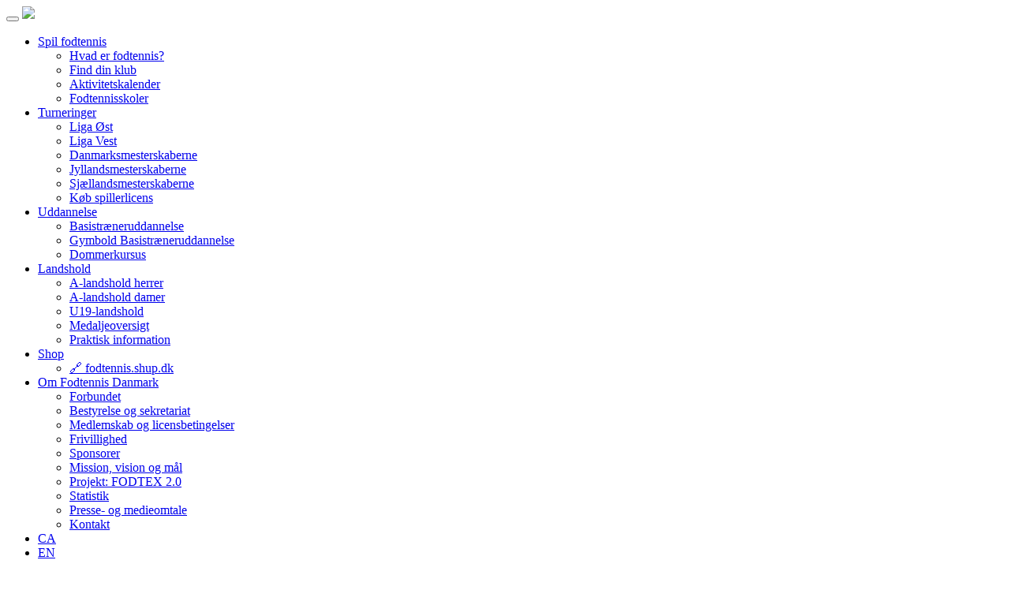

--- FILE ---
content_type: text/html; charset=UTF-8
request_url: https://fodtennis.dk/velkommen-til-rb1906-nyt-medlem-i-fodtennis-danmark/
body_size: 13583
content:
<!DOCTYPE html>
<html lang="en">
<head>
    <meta charset="utf-8">
    <meta http-equiv="X-UA-Compatible" content="IE=edge">
    <meta name="viewport" content="width=device-width, initial-scale=1">
    
    <meta name="author" content="">

    <title>Velkommen til RB1906 - Nyt medlem i Fodtennis Danmark - Fodtennis Danmark</title>

    <!-- Bootstrap core CSS -->
    <link href="https://usercontent.one/wp/fodtennis.dk/wp-content/themes/kfif/css/bootstrap.min.css" rel="stylesheet">
    <link href="https://usercontent.one/wp/fodtennis.dk/wp-content/themes/kfif/style.css" rel="stylesheet">

    <!-- HTML5 shim and Respond.js for IE8 support of HTML5 elements and media queries -->
    <!--[if lt IE 9]>
    <script src="https://oss.maxcdn.com/html5shiv/3.7.2/html5shiv.min.js"></script>
    <script src="https://oss.maxcdn.com/respond/1.4.2/respond.min.js"></script>
    <![endif]-->
	<script defer src="/wp-content/themes/kfif/js//brands.min.js"></script>
	<script defer src="/wp-content/themes/kfif/js//fontawesome.min.js"></script>

    <!-- Custom styles for this template -->
    <link href="https://usercontent.one/wp/fodtennis.dk/wp-content/themes/kfif/css/carousel.css" rel="stylesheet">
<script>
function fodtennis_generatecontact(email)
{
var el = document.getElementById(email);
var decoded = window.atob(email);
el.innerHTML = '<a href=\"mailto:' + decoded + '\">' + decoded + '</a>';
}
</script>
    <script type="text/javascript" id="lpData">
/* <![CDATA[ */
var lpData = {"site_url":"https:\/\/fodtennis.dk","user_id":"0","theme":"kfif","lp_rest_url":"https:\/\/fodtennis.dk\/wp-json\/","nonce":"45fd8462b5","is_course_archive":"","courses_url":"https:\/\/fodtennis.dk\/courses\/","urlParams":[],"lp_version":"4.3.2.7","lp_rest_load_ajax":"https:\/\/fodtennis.dk\/wp-json\/lp\/v1\/load_content_via_ajax\/","ajaxUrl":"https:\/\/fodtennis.dk\/wp-admin\/admin-ajax.php","lpAjaxUrl":"https:\/\/fodtennis.dk\/lp-ajax-handle","coverImageRatio":"5.16","toast":{"gravity":"bottom","position":"center","duration":3000,"close":1,"stopOnFocus":1,"classPrefix":"lp-toast"},"i18n":[]};
/* ]]> */
</script>
<script type="text/javascript" id="lpSettingCourses">
/* <![CDATA[ */
var lpSettingCourses = {"lpArchiveLoadAjax":"1","lpArchiveNoLoadAjaxFirst":"0","lpArchivePaginationType":"","noLoadCoursesJs":"0"};
/* ]]> */
</script>
		<style id="learn-press-custom-css">
			:root {
				--lp-container-max-width: 1290px;
				--lp-cotainer-padding: 1rem;
				--lp-primary-color: #dda649;
				--lp-secondary-color: #e31836;
			}
		</style>
		<meta name='robots' content='index, follow, max-image-preview:large, max-snippet:-1, max-video-preview:-1' />

	<!-- This site is optimized with the Yoast SEO plugin v26.8 - https://yoast.com/product/yoast-seo-wordpress/ -->
	<link rel="canonical" href="https://fodtennis.dk/velkommen-til-rb1906-nyt-medlem-i-fodtennis-danmark/" />
	<meta property="og:locale" content="da_DK" />
	<meta property="og:type" content="article" />
	<meta property="og:title" content="Velkommen til RB1906 - Nyt medlem i Fodtennis Danmark - Fodtennis Danmark" />
	<meta property="og:description" content="RB1906 er blevet optaget som medlemsforening i Fodtennis Danmark, og både forbundet og eksisterende foreninger byder RB1906 hjertelig velkommen. Det [&hellip;]" />
	<meta property="og:url" content="https://fodtennis.dk/velkommen-til-rb1906-nyt-medlem-i-fodtennis-danmark/" />
	<meta property="og:site_name" content="Fodtennis Danmark" />
	<meta property="article:publisher" content="http://www.facebook.com/fodtennisdanmark/" />
	<meta property="article:published_time" content="2019-03-29T12:23:38+00:00" />
	<meta property="og:image" content="https://usercontent.one/wp/fodtennis.dk/wp-content/uploads/2014/12/1236083_863862500313324_6223446872196573216_n.jpg" />
	<meta property="og:image:width" content="960" />
	<meta property="og:image:height" content="639" />
	<meta property="og:image:type" content="image/jpeg" />
	<meta name="author" content="Camilla Friberg" />
	<meta name="twitter:label1" content="Skrevet af" />
	<meta name="twitter:data1" content="Camilla Friberg" />
	<meta name="twitter:label2" content="Estimeret læsetid" />
	<meta name="twitter:data2" content="1 minut" />
	<script type="application/ld+json" class="yoast-schema-graph">{"@context":"https://schema.org","@graph":[{"@type":"Article","@id":"https://fodtennis.dk/velkommen-til-rb1906-nyt-medlem-i-fodtennis-danmark/#article","isPartOf":{"@id":"https://fodtennis.dk/velkommen-til-rb1906-nyt-medlem-i-fodtennis-danmark/"},"author":{"name":"Camilla Friberg","@id":"https://fodtennis.dk/#/schema/person/645563993d0b0fb37b5df1ee3c22056b"},"headline":"Velkommen til RB1906 &#8211; Nyt medlem i Fodtennis Danmark","datePublished":"2019-03-29T12:23:38+00:00","mainEntityOfPage":{"@id":"https://fodtennis.dk/velkommen-til-rb1906-nyt-medlem-i-fodtennis-danmark/"},"wordCount":225,"publisher":{"@id":"https://fodtennis.dk/#organization"},"image":{"@id":"https://fodtennis.dk/velkommen-til-rb1906-nyt-medlem-i-fodtennis-danmark/#primaryimage"},"thumbnailUrl":"https://fodtennis.dk/wp-content/uploads/2014/12/1236083_863862500313324_6223446872196573216_n.jpg","articleSection":["Nyheder"],"inLanguage":"da-DK"},{"@type":"WebPage","@id":"https://fodtennis.dk/velkommen-til-rb1906-nyt-medlem-i-fodtennis-danmark/","url":"https://fodtennis.dk/velkommen-til-rb1906-nyt-medlem-i-fodtennis-danmark/","name":"Velkommen til RB1906 - Nyt medlem i Fodtennis Danmark - Fodtennis Danmark","isPartOf":{"@id":"https://fodtennis.dk/#website"},"primaryImageOfPage":{"@id":"https://fodtennis.dk/velkommen-til-rb1906-nyt-medlem-i-fodtennis-danmark/#primaryimage"},"image":{"@id":"https://fodtennis.dk/velkommen-til-rb1906-nyt-medlem-i-fodtennis-danmark/#primaryimage"},"thumbnailUrl":"https://fodtennis.dk/wp-content/uploads/2014/12/1236083_863862500313324_6223446872196573216_n.jpg","datePublished":"2019-03-29T12:23:38+00:00","breadcrumb":{"@id":"https://fodtennis.dk/velkommen-til-rb1906-nyt-medlem-i-fodtennis-danmark/#breadcrumb"},"inLanguage":"da-DK","potentialAction":[{"@type":"ReadAction","target":["https://fodtennis.dk/velkommen-til-rb1906-nyt-medlem-i-fodtennis-danmark/"]}]},{"@type":"ImageObject","inLanguage":"da-DK","@id":"https://fodtennis.dk/velkommen-til-rb1906-nyt-medlem-i-fodtennis-danmark/#primaryimage","url":"https://fodtennis.dk/wp-content/uploads/2014/12/1236083_863862500313324_6223446872196573216_n.jpg","contentUrl":"https://fodtennis.dk/wp-content/uploads/2014/12/1236083_863862500313324_6223446872196573216_n.jpg","width":960,"height":639,"caption":"Fodtennis træning"},{"@type":"BreadcrumbList","@id":"https://fodtennis.dk/velkommen-til-rb1906-nyt-medlem-i-fodtennis-danmark/#breadcrumb","itemListElement":[{"@type":"ListItem","position":1,"name":"Home","item":"https://fodtennis.dk/"},{"@type":"ListItem","position":2,"name":"Velkommen til RB1906 &#8211; Nyt medlem i Fodtennis Danmark"}]},{"@type":"WebSite","@id":"https://fodtennis.dk/#website","url":"https://fodtennis.dk/","name":"Fodtennis Danmark","description":"Fodtennis","publisher":{"@id":"https://fodtennis.dk/#organization"},"potentialAction":[{"@type":"SearchAction","target":{"@type":"EntryPoint","urlTemplate":"https://fodtennis.dk/?s={search_term_string}"},"query-input":{"@type":"PropertyValueSpecification","valueRequired":true,"valueName":"search_term_string"}}],"inLanguage":"da-DK"},{"@type":"Organization","@id":"https://fodtennis.dk/#organization","name":"Fodtennis Danmark","url":"https://fodtennis.dk/","logo":{"@type":"ImageObject","inLanguage":"da-DK","@id":"https://fodtennis.dk/#/schema/logo/image/","url":"http://fodtennis.dk/wp-content/uploads/2016/12/site-icon.png","contentUrl":"http://fodtennis.dk/wp-content/uploads/2016/12/site-icon.png","width":1000,"height":1000,"caption":"Fodtennis Danmark"},"image":{"@id":"https://fodtennis.dk/#/schema/logo/image/"},"sameAs":["http://www.facebook.com/fodtennisdanmark/","https://x.com/FodtennisDK","http://www.instagram.com/fodtennisdanmark/","http://www.youtube.com/channel/UC3M8jb835ujdpblGw7f-1sA"]},{"@type":"Person","@id":"https://fodtennis.dk/#/schema/person/645563993d0b0fb37b5df1ee3c22056b","name":"Camilla Friberg","image":{"@type":"ImageObject","inLanguage":"da-DK","@id":"https://fodtennis.dk/#/schema/person/image/","url":"https://secure.gravatar.com/avatar/f316efae3a5fcad060b47bfdd65bfd4e79e5e2d82e1abe279fa9a4b9c0972531?s=96&d=mm&r=g","contentUrl":"https://secure.gravatar.com/avatar/f316efae3a5fcad060b47bfdd65bfd4e79e5e2d82e1abe279fa9a4b9c0972531?s=96&d=mm&r=g","caption":"Camilla Friberg"},"url":"https://fodtennis.dk/author/formand/"}]}</script>
	<!-- / Yoast SEO plugin. -->


<link rel='dns-prefetch' href='//challenges.cloudflare.com' />
<link rel='dns-prefetch' href='//platform-api.sharethis.com' />
<link rel="alternate" title="oEmbed (JSON)" type="application/json+oembed" href="https://fodtennis.dk/wp-json/oembed/1.0/embed?url=https%3A%2F%2Ffodtennis.dk%2Fvelkommen-til-rb1906-nyt-medlem-i-fodtennis-danmark%2F" />
<link rel="alternate" title="oEmbed (XML)" type="text/xml+oembed" href="https://fodtennis.dk/wp-json/oembed/1.0/embed?url=https%3A%2F%2Ffodtennis.dk%2Fvelkommen-til-rb1906-nyt-medlem-i-fodtennis-danmark%2F&#038;format=xml" />
<style id='wp-img-auto-sizes-contain-inline-css' type='text/css'>
img:is([sizes=auto i],[sizes^="auto," i]){contain-intrinsic-size:3000px 1500px}
/*# sourceURL=wp-img-auto-sizes-contain-inline-css */
</style>
<style id='wp-emoji-styles-inline-css' type='text/css'>

	img.wp-smiley, img.emoji {
		display: inline !important;
		border: none !important;
		box-shadow: none !important;
		height: 1em !important;
		width: 1em !important;
		margin: 0 0.07em !important;
		vertical-align: -0.1em !important;
		background: none !important;
		padding: 0 !important;
	}
/*# sourceURL=wp-emoji-styles-inline-css */
</style>
<style id='wp-block-library-inline-css' type='text/css'>
:root{--wp-block-synced-color:#7a00df;--wp-block-synced-color--rgb:122,0,223;--wp-bound-block-color:var(--wp-block-synced-color);--wp-editor-canvas-background:#ddd;--wp-admin-theme-color:#007cba;--wp-admin-theme-color--rgb:0,124,186;--wp-admin-theme-color-darker-10:#006ba1;--wp-admin-theme-color-darker-10--rgb:0,107,160.5;--wp-admin-theme-color-darker-20:#005a87;--wp-admin-theme-color-darker-20--rgb:0,90,135;--wp-admin-border-width-focus:2px}@media (min-resolution:192dpi){:root{--wp-admin-border-width-focus:1.5px}}.wp-element-button{cursor:pointer}:root .has-very-light-gray-background-color{background-color:#eee}:root .has-very-dark-gray-background-color{background-color:#313131}:root .has-very-light-gray-color{color:#eee}:root .has-very-dark-gray-color{color:#313131}:root .has-vivid-green-cyan-to-vivid-cyan-blue-gradient-background{background:linear-gradient(135deg,#00d084,#0693e3)}:root .has-purple-crush-gradient-background{background:linear-gradient(135deg,#34e2e4,#4721fb 50%,#ab1dfe)}:root .has-hazy-dawn-gradient-background{background:linear-gradient(135deg,#faaca8,#dad0ec)}:root .has-subdued-olive-gradient-background{background:linear-gradient(135deg,#fafae1,#67a671)}:root .has-atomic-cream-gradient-background{background:linear-gradient(135deg,#fdd79a,#004a59)}:root .has-nightshade-gradient-background{background:linear-gradient(135deg,#330968,#31cdcf)}:root .has-midnight-gradient-background{background:linear-gradient(135deg,#020381,#2874fc)}:root{--wp--preset--font-size--normal:16px;--wp--preset--font-size--huge:42px}.has-regular-font-size{font-size:1em}.has-larger-font-size{font-size:2.625em}.has-normal-font-size{font-size:var(--wp--preset--font-size--normal)}.has-huge-font-size{font-size:var(--wp--preset--font-size--huge)}.has-text-align-center{text-align:center}.has-text-align-left{text-align:left}.has-text-align-right{text-align:right}.has-fit-text{white-space:nowrap!important}#end-resizable-editor-section{display:none}.aligncenter{clear:both}.items-justified-left{justify-content:flex-start}.items-justified-center{justify-content:center}.items-justified-right{justify-content:flex-end}.items-justified-space-between{justify-content:space-between}.screen-reader-text{border:0;clip-path:inset(50%);height:1px;margin:-1px;overflow:hidden;padding:0;position:absolute;width:1px;word-wrap:normal!important}.screen-reader-text:focus{background-color:#ddd;clip-path:none;color:#444;display:block;font-size:1em;height:auto;left:5px;line-height:normal;padding:15px 23px 14px;text-decoration:none;top:5px;width:auto;z-index:100000}html :where(.has-border-color){border-style:solid}html :where([style*=border-top-color]){border-top-style:solid}html :where([style*=border-right-color]){border-right-style:solid}html :where([style*=border-bottom-color]){border-bottom-style:solid}html :where([style*=border-left-color]){border-left-style:solid}html :where([style*=border-width]){border-style:solid}html :where([style*=border-top-width]){border-top-style:solid}html :where([style*=border-right-width]){border-right-style:solid}html :where([style*=border-bottom-width]){border-bottom-style:solid}html :where([style*=border-left-width]){border-left-style:solid}html :where(img[class*=wp-image-]){height:auto;max-width:100%}:where(figure){margin:0 0 1em}html :where(.is-position-sticky){--wp-admin--admin-bar--position-offset:var(--wp-admin--admin-bar--height,0px)}@media screen and (max-width:600px){html :where(.is-position-sticky){--wp-admin--admin-bar--position-offset:0px}}

/*# sourceURL=wp-block-library-inline-css */
</style><style id='global-styles-inline-css' type='text/css'>
:root{--wp--preset--aspect-ratio--square: 1;--wp--preset--aspect-ratio--4-3: 4/3;--wp--preset--aspect-ratio--3-4: 3/4;--wp--preset--aspect-ratio--3-2: 3/2;--wp--preset--aspect-ratio--2-3: 2/3;--wp--preset--aspect-ratio--16-9: 16/9;--wp--preset--aspect-ratio--9-16: 9/16;--wp--preset--color--black: #000000;--wp--preset--color--cyan-bluish-gray: #abb8c3;--wp--preset--color--white: #ffffff;--wp--preset--color--pale-pink: #f78da7;--wp--preset--color--vivid-red: #cf2e2e;--wp--preset--color--luminous-vivid-orange: #ff6900;--wp--preset--color--luminous-vivid-amber: #fcb900;--wp--preset--color--light-green-cyan: #7bdcb5;--wp--preset--color--vivid-green-cyan: #00d084;--wp--preset--color--pale-cyan-blue: #8ed1fc;--wp--preset--color--vivid-cyan-blue: #0693e3;--wp--preset--color--vivid-purple: #9b51e0;--wp--preset--gradient--vivid-cyan-blue-to-vivid-purple: linear-gradient(135deg,rgb(6,147,227) 0%,rgb(155,81,224) 100%);--wp--preset--gradient--light-green-cyan-to-vivid-green-cyan: linear-gradient(135deg,rgb(122,220,180) 0%,rgb(0,208,130) 100%);--wp--preset--gradient--luminous-vivid-amber-to-luminous-vivid-orange: linear-gradient(135deg,rgb(252,185,0) 0%,rgb(255,105,0) 100%);--wp--preset--gradient--luminous-vivid-orange-to-vivid-red: linear-gradient(135deg,rgb(255,105,0) 0%,rgb(207,46,46) 100%);--wp--preset--gradient--very-light-gray-to-cyan-bluish-gray: linear-gradient(135deg,rgb(238,238,238) 0%,rgb(169,184,195) 100%);--wp--preset--gradient--cool-to-warm-spectrum: linear-gradient(135deg,rgb(74,234,220) 0%,rgb(151,120,209) 20%,rgb(207,42,186) 40%,rgb(238,44,130) 60%,rgb(251,105,98) 80%,rgb(254,248,76) 100%);--wp--preset--gradient--blush-light-purple: linear-gradient(135deg,rgb(255,206,236) 0%,rgb(152,150,240) 100%);--wp--preset--gradient--blush-bordeaux: linear-gradient(135deg,rgb(254,205,165) 0%,rgb(254,45,45) 50%,rgb(107,0,62) 100%);--wp--preset--gradient--luminous-dusk: linear-gradient(135deg,rgb(255,203,112) 0%,rgb(199,81,192) 50%,rgb(65,88,208) 100%);--wp--preset--gradient--pale-ocean: linear-gradient(135deg,rgb(255,245,203) 0%,rgb(182,227,212) 50%,rgb(51,167,181) 100%);--wp--preset--gradient--electric-grass: linear-gradient(135deg,rgb(202,248,128) 0%,rgb(113,206,126) 100%);--wp--preset--gradient--midnight: linear-gradient(135deg,rgb(2,3,129) 0%,rgb(40,116,252) 100%);--wp--preset--font-size--small: 13px;--wp--preset--font-size--medium: 20px;--wp--preset--font-size--large: 36px;--wp--preset--font-size--x-large: 42px;--wp--preset--spacing--20: 0.44rem;--wp--preset--spacing--30: 0.67rem;--wp--preset--spacing--40: 1rem;--wp--preset--spacing--50: 1.5rem;--wp--preset--spacing--60: 2.25rem;--wp--preset--spacing--70: 3.38rem;--wp--preset--spacing--80: 5.06rem;--wp--preset--shadow--natural: 6px 6px 9px rgba(0, 0, 0, 0.2);--wp--preset--shadow--deep: 12px 12px 50px rgba(0, 0, 0, 0.4);--wp--preset--shadow--sharp: 6px 6px 0px rgba(0, 0, 0, 0.2);--wp--preset--shadow--outlined: 6px 6px 0px -3px rgb(255, 255, 255), 6px 6px rgb(0, 0, 0);--wp--preset--shadow--crisp: 6px 6px 0px rgb(0, 0, 0);}:where(.is-layout-flex){gap: 0.5em;}:where(.is-layout-grid){gap: 0.5em;}body .is-layout-flex{display: flex;}.is-layout-flex{flex-wrap: wrap;align-items: center;}.is-layout-flex > :is(*, div){margin: 0;}body .is-layout-grid{display: grid;}.is-layout-grid > :is(*, div){margin: 0;}:where(.wp-block-columns.is-layout-flex){gap: 2em;}:where(.wp-block-columns.is-layout-grid){gap: 2em;}:where(.wp-block-post-template.is-layout-flex){gap: 1.25em;}:where(.wp-block-post-template.is-layout-grid){gap: 1.25em;}.has-black-color{color: var(--wp--preset--color--black) !important;}.has-cyan-bluish-gray-color{color: var(--wp--preset--color--cyan-bluish-gray) !important;}.has-white-color{color: var(--wp--preset--color--white) !important;}.has-pale-pink-color{color: var(--wp--preset--color--pale-pink) !important;}.has-vivid-red-color{color: var(--wp--preset--color--vivid-red) !important;}.has-luminous-vivid-orange-color{color: var(--wp--preset--color--luminous-vivid-orange) !important;}.has-luminous-vivid-amber-color{color: var(--wp--preset--color--luminous-vivid-amber) !important;}.has-light-green-cyan-color{color: var(--wp--preset--color--light-green-cyan) !important;}.has-vivid-green-cyan-color{color: var(--wp--preset--color--vivid-green-cyan) !important;}.has-pale-cyan-blue-color{color: var(--wp--preset--color--pale-cyan-blue) !important;}.has-vivid-cyan-blue-color{color: var(--wp--preset--color--vivid-cyan-blue) !important;}.has-vivid-purple-color{color: var(--wp--preset--color--vivid-purple) !important;}.has-black-background-color{background-color: var(--wp--preset--color--black) !important;}.has-cyan-bluish-gray-background-color{background-color: var(--wp--preset--color--cyan-bluish-gray) !important;}.has-white-background-color{background-color: var(--wp--preset--color--white) !important;}.has-pale-pink-background-color{background-color: var(--wp--preset--color--pale-pink) !important;}.has-vivid-red-background-color{background-color: var(--wp--preset--color--vivid-red) !important;}.has-luminous-vivid-orange-background-color{background-color: var(--wp--preset--color--luminous-vivid-orange) !important;}.has-luminous-vivid-amber-background-color{background-color: var(--wp--preset--color--luminous-vivid-amber) !important;}.has-light-green-cyan-background-color{background-color: var(--wp--preset--color--light-green-cyan) !important;}.has-vivid-green-cyan-background-color{background-color: var(--wp--preset--color--vivid-green-cyan) !important;}.has-pale-cyan-blue-background-color{background-color: var(--wp--preset--color--pale-cyan-blue) !important;}.has-vivid-cyan-blue-background-color{background-color: var(--wp--preset--color--vivid-cyan-blue) !important;}.has-vivid-purple-background-color{background-color: var(--wp--preset--color--vivid-purple) !important;}.has-black-border-color{border-color: var(--wp--preset--color--black) !important;}.has-cyan-bluish-gray-border-color{border-color: var(--wp--preset--color--cyan-bluish-gray) !important;}.has-white-border-color{border-color: var(--wp--preset--color--white) !important;}.has-pale-pink-border-color{border-color: var(--wp--preset--color--pale-pink) !important;}.has-vivid-red-border-color{border-color: var(--wp--preset--color--vivid-red) !important;}.has-luminous-vivid-orange-border-color{border-color: var(--wp--preset--color--luminous-vivid-orange) !important;}.has-luminous-vivid-amber-border-color{border-color: var(--wp--preset--color--luminous-vivid-amber) !important;}.has-light-green-cyan-border-color{border-color: var(--wp--preset--color--light-green-cyan) !important;}.has-vivid-green-cyan-border-color{border-color: var(--wp--preset--color--vivid-green-cyan) !important;}.has-pale-cyan-blue-border-color{border-color: var(--wp--preset--color--pale-cyan-blue) !important;}.has-vivid-cyan-blue-border-color{border-color: var(--wp--preset--color--vivid-cyan-blue) !important;}.has-vivid-purple-border-color{border-color: var(--wp--preset--color--vivid-purple) !important;}.has-vivid-cyan-blue-to-vivid-purple-gradient-background{background: var(--wp--preset--gradient--vivid-cyan-blue-to-vivid-purple) !important;}.has-light-green-cyan-to-vivid-green-cyan-gradient-background{background: var(--wp--preset--gradient--light-green-cyan-to-vivid-green-cyan) !important;}.has-luminous-vivid-amber-to-luminous-vivid-orange-gradient-background{background: var(--wp--preset--gradient--luminous-vivid-amber-to-luminous-vivid-orange) !important;}.has-luminous-vivid-orange-to-vivid-red-gradient-background{background: var(--wp--preset--gradient--luminous-vivid-orange-to-vivid-red) !important;}.has-very-light-gray-to-cyan-bluish-gray-gradient-background{background: var(--wp--preset--gradient--very-light-gray-to-cyan-bluish-gray) !important;}.has-cool-to-warm-spectrum-gradient-background{background: var(--wp--preset--gradient--cool-to-warm-spectrum) !important;}.has-blush-light-purple-gradient-background{background: var(--wp--preset--gradient--blush-light-purple) !important;}.has-blush-bordeaux-gradient-background{background: var(--wp--preset--gradient--blush-bordeaux) !important;}.has-luminous-dusk-gradient-background{background: var(--wp--preset--gradient--luminous-dusk) !important;}.has-pale-ocean-gradient-background{background: var(--wp--preset--gradient--pale-ocean) !important;}.has-electric-grass-gradient-background{background: var(--wp--preset--gradient--electric-grass) !important;}.has-midnight-gradient-background{background: var(--wp--preset--gradient--midnight) !important;}.has-small-font-size{font-size: var(--wp--preset--font-size--small) !important;}.has-medium-font-size{font-size: var(--wp--preset--font-size--medium) !important;}.has-large-font-size{font-size: var(--wp--preset--font-size--large) !important;}.has-x-large-font-size{font-size: var(--wp--preset--font-size--x-large) !important;}
/*# sourceURL=global-styles-inline-css */
</style>

<style id='classic-theme-styles-inline-css' type='text/css'>
/*! This file is auto-generated */
.wp-block-button__link{color:#fff;background-color:#32373c;border-radius:9999px;box-shadow:none;text-decoration:none;padding:calc(.667em + 2px) calc(1.333em + 2px);font-size:1.125em}.wp-block-file__button{background:#32373c;color:#fff;text-decoration:none}
/*# sourceURL=/wp-includes/css/classic-themes.min.css */
</style>
<link rel='stylesheet' id='tb-block-style-css-css' href='https://usercontent.one/wp/fodtennis.dk/wp-content/plugins/timeline-blocks/dist/blocks.style.build.css?ver=1766400832' type='text/css' media='all' />
<link rel='stylesheet' id='tb-block-fontawesome-css' href='https://usercontent.one/wp/fodtennis.dk/wp-content/plugins/timeline-blocks/dist/assets/fontawesome/css/all.css?ver=1766400832' type='text/css' media='all' />
<link rel='stylesheet' id='contact-form-7-css' href='https://usercontent.one/wp/fodtennis.dk/wp-content/plugins/contact-form-7/includes/css/styles.css?ver=6.1.4' type='text/css' media='all' />
<link rel='stylesheet' id='finalTilesGallery_stylesheet-css' href='https://usercontent.one/wp/fodtennis.dk/wp-content/plugins/final-tiles-grid-gallery-lite/scripts/ftg.css?ver=3.6.10' type='text/css' media='all' />
<link rel='stylesheet' id='fontawesome_stylesheet-css' href='https://usercontent.one/wp/fodtennis.dk/wp-content/plugins/final-tiles-grid-gallery-lite/fonts/font-awesome/css/font-awesome.min.css?ver=6.9' type='text/css' media='all' />
<link rel='stylesheet' id='tablepress-default-css' href='https://usercontent.one/wp/fodtennis.dk/wp-content/plugins/tablepress/css/build/default.css?ver=3.2.6' type='text/css' media='all' />
<link rel='stylesheet' id='__EPYT__style-css' href='https://usercontent.one/wp/fodtennis.dk/wp-content/plugins/youtube-embed-plus/styles/ytprefs.min.css?ver=14.2.4' type='text/css' media='all' />
<style id='__EPYT__style-inline-css' type='text/css'>

                .epyt-gallery-thumb {
                        width: 33.333%;
                }
                
/*# sourceURL=__EPYT__style-inline-css */
</style>
<link rel='stylesheet' id='learnpress-widgets-css' href='https://usercontent.one/wp/fodtennis.dk/wp-content/plugins/learnpress/assets/css/widgets.min.css?ver=4.3.2.7' type='text/css' media='all' />
<script type="text/javascript" src="https://fodtennis.dk/wp-includes/js/jquery/jquery.min.js?ver=3.7.1" id="jquery-core-js"></script>
<script type="text/javascript" src="https://fodtennis.dk/wp-includes/js/jquery/jquery-migrate.min.js?ver=3.4.1" id="jquery-migrate-js"></script>
<script type="text/javascript" src="https://usercontent.one/wp/fodtennis.dk/wp-content/plugins/stop-user-enumeration/frontend/js/frontend.js?ver=1.7.7" id="stop-user-enumeration-js" defer="defer" data-wp-strategy="defer"></script>
<script type="text/javascript" src="//platform-api.sharethis.com/js/sharethis.js#source=googleanalytics-wordpress#product=ga&amp;property=5be1744ac7a9470012145fcf" id="googleanalytics-platform-sharethis-js"></script>
<script type="text/javascript" id="__ytprefs__-js-extra">
/* <![CDATA[ */
var _EPYT_ = {"ajaxurl":"https://fodtennis.dk/wp-admin/admin-ajax.php","security":"9606de5ddb","gallery_scrolloffset":"20","eppathtoscripts":"https://usercontent.one/wp/fodtennis.dk/wp-content/plugins/youtube-embed-plus/scripts/","eppath":"https://usercontent.one/wp/fodtennis.dk/wp-content/plugins/youtube-embed-plus/","epresponsiveselector":"[\"iframe.__youtube_prefs__\"]","epdovol":"1","version":"14.2.4","evselector":"iframe.__youtube_prefs__[src], iframe[src*=\"youtube.com/embed/\"], iframe[src*=\"youtube-nocookie.com/embed/\"]","ajax_compat":"","maxres_facade":"eager","ytapi_load":"light","pause_others":"","stopMobileBuffer":"1","facade_mode":"1","not_live_on_channel":""};
//# sourceURL=__ytprefs__-js-extra
/* ]]> */
</script>
<script type="text/javascript" src="https://usercontent.one/wp/fodtennis.dk/wp-content/plugins/youtube-embed-plus/scripts/ytprefs.min.js?ver=14.2.4" id="__ytprefs__-js"></script>
<script type="text/javascript" src="https://usercontent.one/wp/fodtennis.dk/wp-content/plugins/learnpress/assets/js/dist/loadAJAX.min.js?ver=4.3.2.7" id="lp-load-ajax-js" async="async" data-wp-strategy="async"></script>
<link rel="https://api.w.org/" href="https://fodtennis.dk/wp-json/" /><link rel="alternate" title="JSON" type="application/json" href="https://fodtennis.dk/wp-json/wp/v2/posts/2003" /><link rel="EditURI" type="application/rsd+xml" title="RSD" href="https://fodtennis.dk/xmlrpc.php?rsd" />
<meta name="generator" content="WordPress 6.9" />
<link rel='shortlink' href='https://fodtennis.dk/?p=2003' />
<style>[class*=" icon-oc-"],[class^=icon-oc-]{speak:none;font-style:normal;font-weight:400;font-variant:normal;text-transform:none;line-height:1;-webkit-font-smoothing:antialiased;-moz-osx-font-smoothing:grayscale}.icon-oc-one-com-white-32px-fill:before{content:"901"}.icon-oc-one-com:before{content:"900"}#one-com-icon,.toplevel_page_onecom-wp .wp-menu-image{speak:none;display:flex;align-items:center;justify-content:center;text-transform:none;line-height:1;-webkit-font-smoothing:antialiased;-moz-osx-font-smoothing:grayscale}.onecom-wp-admin-bar-item>a,.toplevel_page_onecom-wp>.wp-menu-name{font-size:16px;font-weight:400;line-height:1}.toplevel_page_onecom-wp>.wp-menu-name img{width:69px;height:9px;}.wp-submenu-wrap.wp-submenu>.wp-submenu-head>img{width:88px;height:auto}.onecom-wp-admin-bar-item>a img{height:7px!important}.onecom-wp-admin-bar-item>a img,.toplevel_page_onecom-wp>.wp-menu-name img{opacity:.8}.onecom-wp-admin-bar-item.hover>a img,.toplevel_page_onecom-wp.wp-has-current-submenu>.wp-menu-name img,li.opensub>a.toplevel_page_onecom-wp>.wp-menu-name img{opacity:1}#one-com-icon:before,.onecom-wp-admin-bar-item>a:before,.toplevel_page_onecom-wp>.wp-menu-image:before{content:'';position:static!important;background-color:rgba(240,245,250,.4);border-radius:102px;width:18px;height:18px;padding:0!important}.onecom-wp-admin-bar-item>a:before{width:14px;height:14px}.onecom-wp-admin-bar-item.hover>a:before,.toplevel_page_onecom-wp.opensub>a>.wp-menu-image:before,.toplevel_page_onecom-wp.wp-has-current-submenu>.wp-menu-image:before{background-color:#76b82a}.onecom-wp-admin-bar-item>a{display:inline-flex!important;align-items:center;justify-content:center}#one-com-logo-wrapper{font-size:4em}#one-com-icon{vertical-align:middle}.imagify-welcome{display:none !important;}</style><script>
(function() {
	(function (i, s, o, g, r, a, m) {
		i['GoogleAnalyticsObject'] = r;
		i[r] = i[r] || function () {
				(i[r].q = i[r].q || []).push(arguments)
			}, i[r].l = 1 * new Date();
		a = s.createElement(o),
			m = s.getElementsByTagName(o)[0];
		a.async = 1;
		a.src = g;
		m.parentNode.insertBefore(a, m)
	})(window, document, 'script', 'https://google-analytics.com/analytics.js', 'ga');

	ga('create', 'UA-15625982-2', 'auto');
			ga('send', 'pageview');
	})();
</script>
<link rel="icon" href="https://usercontent.one/wp/fodtennis.dk/wp-content/uploads/2016/12/cropped-site-icon-32x32.png" sizes="32x32" />
<link rel="icon" href="https://usercontent.one/wp/fodtennis.dk/wp-content/uploads/2016/12/cropped-site-icon-192x192.png" sizes="192x192" />
<link rel="apple-touch-icon" href="https://usercontent.one/wp/fodtennis.dk/wp-content/uploads/2016/12/cropped-site-icon-180x180.png" />
<meta name="msapplication-TileImage" content="https://usercontent.one/wp/fodtennis.dk/wp-content/uploads/2016/12/cropped-site-icon-270x270.png" />
</head>
<!-- NAVBAR
================================================== -->
<body>
<div class="navbar-wrapper">
    <div class="container">

        <nav class="navbar navbar-inverse navbar-static-top" role="navigation">
            <div class="container">
                <div class="navbar-header">
                    <button type="button" class="navbar-toggle collapsed" data-toggle="collapse" data-target="#navbar" aria-expanded="false" aria-controls="navbar">
                        <span class="sr-only">Toggle navigation</span>
                        <span class="icon-bar"></span>
                        <span class="icon-bar"></span>
                        <span class="icon-bar"></span>
                    </button>
                    <a class="navbar-brand" href="https://fodtennis.dk">
                        <img src="https://usercontent.one/wp/fodtennis.dk/wp-content/themes/kfif/img/logo.png">
                    </a>
                </div>
                <div id="navbar" class="navbar-collapse collapse pull-right">
                    <ul class="nav navbar-nav"><li id="menu-item-782" class="menu-item menu-item-type-custom menu-item-object-custom menu-item-has-children menu-item-782 dropdown"><a title="Spil fodtennis" href="#" data-toggle="dropdown" class="dropdown-toggle" aria-haspopup="true">Spil fodtennis <span class="caret"></span></a>
<ul role="menu" class=" dropdown-menu">
	<li id="menu-item-25" class="menu-item menu-item-type-post_type menu-item-object-page menu-item-25"><a title="Hvad er fodtennis?" href="https://fodtennis.dk/fodtennis/">Hvad er fodtennis?</a></li>
	<li id="menu-item-881" class="menu-item menu-item-type-post_type menu-item-object-page menu-item-881"><a title="Find din klub" href="https://fodtennis.dk/klubinfo/">Find din klub</a></li>
	<li id="menu-item-36" class="menu-item menu-item-type-post_type menu-item-object-page menu-item-36"><a title="Aktivitetskalender" href="https://fodtennis.dk/aktiviteter/">Aktivitetskalender</a></li>
	<li id="menu-item-6091" class="menu-item menu-item-type-post_type menu-item-object-page menu-item-6091"><a title="Fodtennisskoler" href="https://fodtennis.dk/fodtennisskoler/">Fodtennisskoler</a></li>
</ul>
</li>
<li id="menu-item-1018" class="menu-item menu-item-type-custom menu-item-object-custom menu-item-has-children menu-item-1018 dropdown"><a title="Turneringer" href="#" data-toggle="dropdown" class="dropdown-toggle" aria-haspopup="true">Turneringer <span class="caret"></span></a>
<ul role="menu" class=" dropdown-menu">
	<li id="menu-item-4881" class="menu-item menu-item-type-post_type menu-item-object-post menu-item-4881"><a title="Liga Øst" href="https://fodtennis.dk/liga-oest/">Liga Øst</a></li>
	<li id="menu-item-4882" class="menu-item menu-item-type-post_type menu-item-object-post menu-item-4882"><a title="Liga Vest" href="https://fodtennis.dk/liga-vest/">Liga Vest</a></li>
	<li id="menu-item-1019" class="menu-item menu-item-type-post_type menu-item-object-page menu-item-1019"><a title="Danmarksmesterskaberne" href="https://fodtennis.dk/danmarksmesterskaberne/">Danmarksmesterskaberne</a></li>
	<li id="menu-item-4615" class="menu-item menu-item-type-post_type menu-item-object-page menu-item-4615"><a title="Jyllandsmesterskaberne" href="https://fodtennis.dk/jyllandsmesterskaberne/">Jyllandsmesterskaberne</a></li>
	<li id="menu-item-4569" class="menu-item menu-item-type-post_type menu-item-object-page menu-item-4569"><a title="Sjællandsmesterskaberne" href="https://fodtennis.dk/sjaellandsmesterskaberne/">Sjællandsmesterskaberne</a></li>
	<li id="menu-item-6083" class="menu-item menu-item-type-post_type menu-item-object-page menu-item-6083"><a title="Køb spillerlicens" href="https://fodtennis.dk/koeb-spillerlicens/">Køb spillerlicens</a></li>
</ul>
</li>
<li id="menu-item-1441" class="menu-item menu-item-type-custom menu-item-object-custom menu-item-has-children menu-item-1441 dropdown"><a title="Uddannelse" href="#" data-toggle="dropdown" class="dropdown-toggle" aria-haspopup="true">Uddannelse <span class="caret"></span></a>
<ul role="menu" class=" dropdown-menu">
	<li id="menu-item-515" class="menu-item menu-item-type-post_type menu-item-object-page menu-item-515"><a title="Basistræneruddannelse" href="https://fodtennis.dk/basistraeneruddannelse/">Basistræneruddannelse</a></li>
	<li id="menu-item-2637" class="menu-item menu-item-type-post_type menu-item-object-page menu-item-2637"><a title="Gymbold Basistræneruddannelse" href="https://fodtennis.dk/gymbold/">Gymbold Basistræneruddannelse</a></li>
	<li id="menu-item-516" class="menu-item menu-item-type-post_type menu-item-object-page menu-item-516"><a title="Dommerkursus" href="https://fodtennis.dk/dommerkursus/">Dommerkursus</a></li>
</ul>
</li>
<li id="menu-item-1442" class="menu-item menu-item-type-custom menu-item-object-custom menu-item-has-children menu-item-1442 dropdown"><a title="Landshold" href="#" data-toggle="dropdown" class="dropdown-toggle" aria-haspopup="true">Landshold <span class="caret"></span></a>
<ul role="menu" class=" dropdown-menu">
	<li id="menu-item-722" class="menu-item menu-item-type-post_type menu-item-object-page menu-item-722"><a title="A-landshold herrer" href="https://fodtennis.dk/a-landshold-herrer/">A-landshold herrer</a></li>
	<li id="menu-item-723" class="menu-item menu-item-type-post_type menu-item-object-page menu-item-723"><a title="A-landshold damer" href="https://fodtennis.dk/a-landshold-damer/">A-landshold damer</a></li>
	<li id="menu-item-1232" class="menu-item menu-item-type-post_type menu-item-object-page menu-item-1232"><a title="U19-landshold" href="https://fodtennis.dk/junior-landshold/">U19-landshold</a></li>
	<li id="menu-item-721" class="menu-item menu-item-type-post_type menu-item-object-page menu-item-721"><a title="Medaljeoversigt" href="https://fodtennis.dk/medaljeoversigt/">Medaljeoversigt</a></li>
	<li id="menu-item-6699" class="menu-item menu-item-type-post_type menu-item-object-page menu-item-6699"><a title="Praktisk information" href="https://fodtennis.dk/praktisk-information/">Praktisk information</a></li>
</ul>
</li>
<li id="menu-item-6848" class="menu-item menu-item-type-custom menu-item-object-custom menu-item-has-children menu-item-6848 dropdown"><a title="Shop" href="#" data-toggle="dropdown" class="dropdown-toggle" aria-haspopup="true">Shop <span class="caret"></span></a>
<ul role="menu" class=" dropdown-menu">
	<li id="menu-item-6784" class="menu-item menu-item-type-custom menu-item-object-custom menu-item-6784"><a title="🔗 fodtennis.shup.dk" href="https://fodtennis.shup.dk">🔗 fodtennis.shup.dk</a></li>
</ul>
</li>
<li id="menu-item-781" class="menu-item menu-item-type-custom menu-item-object-custom menu-item-has-children menu-item-781 dropdown"><a title="Om Fodtennis Danmark" href="#" data-toggle="dropdown" class="dropdown-toggle" aria-haspopup="true">Om Fodtennis Danmark <span class="caret"></span></a>
<ul role="menu" class=" dropdown-menu">
	<li id="menu-item-882" class="menu-item menu-item-type-post_type menu-item-object-page menu-item-882"><a title="Forbundet" href="https://fodtennis.dk/om-fodtennis-danmark/">Forbundet</a></li>
	<li id="menu-item-828" class="menu-item menu-item-type-post_type menu-item-object-page menu-item-828"><a title="Bestyrelse og sekretariat" href="https://fodtennis.dk/bestyrelse-og-sekretariat/">Bestyrelse og sekretariat</a></li>
	<li id="menu-item-1538" class="menu-item menu-item-type-post_type menu-item-object-page menu-item-1538"><a title="Medlemskab og licensbetingelser" href="https://fodtennis.dk/medlemskab/">Medlemskab og licensbetingelser</a></li>
	<li id="menu-item-876" class="menu-item menu-item-type-post_type menu-item-object-page menu-item-876"><a title="Frivillighed" href="https://fodtennis.dk/frivillig/">Frivillighed</a></li>
	<li id="menu-item-1659" class="menu-item menu-item-type-post_type menu-item-object-page menu-item-1659"><a title="Sponsorer" href="https://fodtennis.dk/sponsor/">Sponsorer</a></li>
	<li id="menu-item-933" class="menu-item menu-item-type-post_type menu-item-object-page menu-item-933"><a title="Mission, vision og mål" href="https://fodtennis.dk/2020-2/">Mission, vision og mål</a></li>
	<li id="menu-item-1904" class="menu-item menu-item-type-post_type menu-item-object-page menu-item-1904"><a title="Projekt: FODTEX 2.0" href="https://fodtennis.dk/fodtex/">Projekt: FODTEX 2.0</a></li>
	<li id="menu-item-6095" class="menu-item menu-item-type-post_type menu-item-object-page menu-item-6095"><a title="Statistik" href="https://fodtennis.dk/hall-of-fame/">Statistik</a></li>
	<li id="menu-item-3757" class="menu-item menu-item-type-post_type menu-item-object-page menu-item-3757"><a title="Presse- og medieomtale" href="https://fodtennis.dk/presse-og-medieomtale/">Presse- og medieomtale</a></li>
	<li id="menu-item-45" class="menu-item menu-item-type-post_type menu-item-object-page menu-item-45"><a title="Kontakt" href="https://fodtennis.dk/kontakt/">Kontakt</a></li>
</ul>
</li>
<li id="menu-item-6263" class="calendaricon menu-item menu-item-type-post_type menu-item-object-page menu-item-6263"><a title="CA" href="https://fodtennis.dk/aktiviteter/">CA</a></li>
<li id="menu-item-1063" class="englishflag menu-item menu-item-type-post_type menu-item-object-page menu-item-1063"><a title="EN" href="https://fodtennis.dk/english/">EN</a></li>
</ul>                    <!--
                    <ul class="nav navbar-nav">
                        <li class="active"><a href="#">Home</a></li>
                        <li><a href="#about">About</a></li>
                        <li><a href="#contact">Contact</a></li>
                        <li class="dropdown">
                            <a href="#" class="dropdown-toggle" data-toggle="dropdown" role="button" aria-expanded="false">Dropdown <span class="caret"></span></a>
                            <ul class="dropdown-menu" role="menu">
                                <li><a href="#">Action</a></li>
                                <li><a href="#">Another action</a></li>
                                <li><a href="#">Something else here</a></li>
                                <li class="divider"></li>
                                <li class="dropdown-header">Nav header</li>
                                <li><a href="#">Separated link</a></li>
                                <li><a href="#">One more separated link</a></li>
                            </ul>
                        </li>
                    </ul>
                    -->
                </div>
            </div>
        </nav>

    </div>
</div>    <div class="slide-img" style="background-image: url('https://usercontent.one/wp/fodtennis.dk/wp-content/uploads/2014/12/1236083_863862500313324_6223446872196573216_n.jpg');">
        <div class="page-title-wrap">
            <div class="single-page-title">
                <h1>Velkommen til RB1906 &#8211; Nyt medlem i Fodtennis Danmark</h1>
            </div>
        </div>
    </div>

    <div class="container content-wrapper">
        <div class="row">
            <div class="col-md-8">
                <div class="content">
                    <p>RB1906 er blevet optaget som medlemsforening i Fodtennis Danmark, og både forbundet og eksisterende foreninger byder RB1906 hjertelig velkommen. Det er første nye forening efter projektet, FODTEX, er igangsat. Et et-årigt projekt Fodtennis Danmark har opstartet i samarbejde med Nordea-fonden.</p>
<p>RB1906 er en fodboldklub med mange spændende tiltag og aktiviteter beliggende i Roskilde. Fodboldklubben har længe interesseret sig for fodtennis og er nu klar til at starte op med aktiviteter i Roskilde.</p>
<p>Allerede for to år siden deltog spillere fra RB1906 for første gang ved DM i fodtennis og sidste år både med senior- og juniorhold. Det blev ovenikøbet til en flot andenplads i seniorsingle, og RB1906 har altså allerede spillere der kender sporten og spillet både teknisk og taktisk. Fodtennis Danmark glæder sig til et godt samarbejde og på nuværende tidspunkt i dialog med RB1906 omkring udviklingen af fodtennis i klubben og Roskilde-området.</p>
<p>RB1906-formanden, Henrik Andersen, ser også gode muligheder og glæder sig til at komme rigtigt i gang. Der vil blive arbejdet ud fra Fodtennis Danmarks værdier om, at fodtennis er en sport for alle.</p>
<blockquote><p>Vi håber at fodtennis integreret i den almindelige fodboldtræning kan være til gavn for alle uanset niveau.</p></blockquote>
<p>Stort velkommen til RB1906</p>
<p><a href="http://fodtennis.dk/wp-content/uploads/2019/03/rb-logo.jpg"><img decoding="async" class="alignnone size-medium wp-image-2009" src="http://fodtennis.dk/wp-content/uploads/2019/03/rb-logo-300x81.jpg" alt="" width="300" height="81" srcset="https://usercontent.one/wp/fodtennis.dk/wp-content/uploads/2019/03/rb-logo-300x81.jpg 300w, https://usercontent.one/wp/fodtennis.dk/wp-content/uploads/2019/03/rb-logo.jpg 616w" sizes="(max-width: 300px) 100vw, 300px" /></a></p>
                    <p class="small">29. marts 2019</p>
                </div>
            </div>
            <div class="col-md-4">
                <div class="latest-news" style="padding-bottom:50px;">
    <h2>Seneste nyheder</h2>
    <ul>
                    <li>
                <a href="https://fodtennis.dk/?post_type=post&p=6970">&raquo; Historisk EM for Danmark: Rekordmange medaljer og vores første guld</a>
            </li>
                    <li>
                <a href="https://fodtennis.dk/?post_type=post&p=6968">&raquo; Status på dag 2 ved EM i fodtennis</a>
            </li>
                    <li>
                <a href="https://fodtennis.dk/?post_type=post&p=6965">&raquo; Status på dag 1 ved EM i fodtennis</a>
            </li>
                    <li>
                <a href="https://fodtennis.dk/?post_type=post&p=6959">&raquo; Følg fodtennislandsholdet ved EM 2025</a>
            </li>
                    <li>
                <a href="https://fodtennis.dk/?post_type=post&p=6938">&raquo; Danmark klar til EM i fodtennis 2025 i Ungarn</a>
            </li>
                    <li>
                <a href="https://fodtennis.dk/?post_type=post&p=6548">&raquo; Stor medaljehøst ved VM 2024</a>
            </li>
                    <li>
                <a href="https://fodtennis.dk/?post_type=post&p=6529">&raquo; Fodtennisskole i Uge 42: En sjov og aktiv ferieoplevelse for børn mellem 10 og 16 år</a>
            </li>
                    <li>
                <a href="https://fodtennis.dk/?post_type=post&p=6501">&raquo; Landsholdstruppen til VM 2024 er på plads</a>
            </li>
                    <li>
                <a href="https://fodtennis.dk/?post_type=post&p=6498">&raquo; Skal du være med til junior-DM i single?</a>
            </li>
                    <li>
                <a href="https://fodtennis.dk/?post_type=post&p=6480">&raquo; Tilmelding til Liga 2024/2025 åbner 1. august</a>
            </li>
            </ul>
	<a href="http://fodtennis.dk/nyheder/" class="pull-right" style="margin-top: 13px;">Læs flere nyheder...</a>
</div>            </div>
        </div>
    </div>

    <!-- START THE FEATURETTES -->

    <hr class="featurette-divider">

    <!-- /END THE FEATURETTES -->

    <!-- Marketing messaging and featurettes
    ================================================== -->
    <!-- Wrap the rest of the page in another container to center all the content. -->

    <div class="container marketing">
        <!-- FOOTER -->
        <footer>
			<ul class="joined-icons">
						<li><a href="https://www.youtube.com/channel/UC3M8jb835ujdpblGw7f-1sA"><i class="fab fa-youtube fa-2x"></i></a></li>
						<li><a href="https://www.instagram.com/fodtennisdanmark/"><i class="fab fa-instagram fa-2x"></i></a></li>
						<li><a href="https://www.facebook.com/fodtennisdanmark/"><i class="fab fa-facebook fa-2x"></i></a></li>
				        <li><a href="https://www.tiktok.com/@fodtennisdk"><i class="fab fa-tiktok fa-2x"></i></a></li>
                </ul>
			<p class="pull-right"><a href="#">Tilbage til toppen</a></p>
            <p>&copy; Fodtennis Danmark - <a href="http://fodtennis.dk/kontakt/">Kontakt os</a></p>
        </footer>

    </div><!-- /.container -->
<!-- Bootstrap core JavaScript
================================================== -->
<!-- Placed at the end of the document so the pages load faster -->
<!-- <script src="https://ajax.googleapis.com/ajax/libs/jquery/1.11.1/jquery.min.js"></script> -->
<!-- <script src="https://code.jquery.com/jquery-3.1.1.min.js"></script> -->
<script src="https://usercontent.one/wp/fodtennis.dk/wp-content/themes/kfif/js/bootstrap.min.js"></script>
<!-- <script src="https://usercontent.one/wp/fodtennis.dk/wp-content/themes/kfif/js/docs.min.js"></script> -->
<!-- IE10 viewport hack for Surface/desktop Windows 8 bug -->
<script src="https://usercontent.one/wp/fodtennis.dk/wp-content/themes/kfif/js/ie10-viewport-bug-workaround.js"></script>
<script type="speculationrules">
{"prefetch":[{"source":"document","where":{"and":[{"href_matches":"/*"},{"not":{"href_matches":["/wp-*.php","/wp-admin/*","/wp-content/uploads/*","/wp-content/*","/wp-content/plugins/*","/wp-content/themes/kfif/*","/*\\?(.+)"]}},{"not":{"selector_matches":"a[rel~=\"nofollow\"]"}},{"not":{"selector_matches":".no-prefetch, .no-prefetch a"}}]},"eagerness":"conservative"}]}
</script>

			<script type="text/javascript">function showhide_toggle(e,t,r,g){var a=jQuery("#"+e+"-link-"+t),s=jQuery("a",a),i=jQuery("#"+e+"-content-"+t),l=jQuery("#"+e+"-toggle-"+t);a.toggleClass("sh-show sh-hide"),i.toggleClass("sh-show sh-hide").toggle(),"true"===s.attr("aria-expanded")?s.attr("aria-expanded","false"):s.attr("aria-expanded","true"),l.text()===r?(l.text(g),a.trigger("sh-link:more")):(l.text(r),a.trigger("sh-link:less")),a.trigger("sh-link:toggle")}</script>
	<script type="text/javascript" src="https://fodtennis.dk/wp-includes/js/dist/hooks.min.js?ver=dd5603f07f9220ed27f1" id="wp-hooks-js"></script>
<script type="text/javascript" src="https://fodtennis.dk/wp-includes/js/dist/i18n.min.js?ver=c26c3dc7bed366793375" id="wp-i18n-js"></script>
<script type="text/javascript" id="wp-i18n-js-after">
/* <![CDATA[ */
wp.i18n.setLocaleData( { 'text direction\u0004ltr': [ 'ltr' ] } );
//# sourceURL=wp-i18n-js-after
/* ]]> */
</script>
<script type="text/javascript" src="https://usercontent.one/wp/fodtennis.dk/wp-content/plugins/contact-form-7/includes/swv/js/index.js?ver=6.1.4" id="swv-js"></script>
<script type="text/javascript" id="contact-form-7-js-translations">
/* <![CDATA[ */
( function( domain, translations ) {
	var localeData = translations.locale_data[ domain ] || translations.locale_data.messages;
	localeData[""].domain = domain;
	wp.i18n.setLocaleData( localeData, domain );
} )( "contact-form-7", {"translation-revision-date":"2026-01-19 09:25:20+0000","generator":"GlotPress\/4.0.3","domain":"messages","locale_data":{"messages":{"":{"domain":"messages","plural-forms":"nplurals=2; plural=n != 1;","lang":"da_DK"},"This contact form is placed in the wrong place.":["Denne kontaktformular er placeret det forkerte sted."],"Error:":["Fejl:"]}},"comment":{"reference":"includes\/js\/index.js"}} );
//# sourceURL=contact-form-7-js-translations
/* ]]> */
</script>
<script type="text/javascript" id="contact-form-7-js-before">
/* <![CDATA[ */
var wpcf7 = {
    "api": {
        "root": "https:\/\/fodtennis.dk\/wp-json\/",
        "namespace": "contact-form-7\/v1"
    }
};
//# sourceURL=contact-form-7-js-before
/* ]]> */
</script>
<script type="text/javascript" src="https://usercontent.one/wp/fodtennis.dk/wp-content/plugins/contact-form-7/includes/js/index.js?ver=6.1.4" id="contact-form-7-js"></script>
<script type="text/javascript" src="https://usercontent.one/wp/fodtennis.dk/wp-content/plugins/final-tiles-grid-gallery-lite/scripts/jquery.finalTilesGallery.js?ver=3.6.10" id="finalTilesGallery-js"></script>
<script type="text/javascript" src="https://challenges.cloudflare.com/turnstile/v0/api.js" id="cloudflare-turnstile-js" data-wp-strategy="async"></script>
<script type="text/javascript" id="cloudflare-turnstile-js-after">
/* <![CDATA[ */
document.addEventListener( 'wpcf7submit', e => turnstile.reset() );
//# sourceURL=cloudflare-turnstile-js-after
/* ]]> */
</script>
<script type="text/javascript" src="https://usercontent.one/wp/fodtennis.dk/wp-content/plugins/youtube-embed-plus/scripts/fitvids.min.js?ver=14.2.4" id="__ytprefsfitvids__-js"></script>
<script id="wp-emoji-settings" type="application/json">
{"baseUrl":"https://s.w.org/images/core/emoji/17.0.2/72x72/","ext":".png","svgUrl":"https://s.w.org/images/core/emoji/17.0.2/svg/","svgExt":".svg","source":{"concatemoji":"https://fodtennis.dk/wp-includes/js/wp-emoji-release.min.js?ver=6.9"}}
</script>
<script type="module">
/* <![CDATA[ */
/*! This file is auto-generated */
const a=JSON.parse(document.getElementById("wp-emoji-settings").textContent),o=(window._wpemojiSettings=a,"wpEmojiSettingsSupports"),s=["flag","emoji"];function i(e){try{var t={supportTests:e,timestamp:(new Date).valueOf()};sessionStorage.setItem(o,JSON.stringify(t))}catch(e){}}function c(e,t,n){e.clearRect(0,0,e.canvas.width,e.canvas.height),e.fillText(t,0,0);t=new Uint32Array(e.getImageData(0,0,e.canvas.width,e.canvas.height).data);e.clearRect(0,0,e.canvas.width,e.canvas.height),e.fillText(n,0,0);const a=new Uint32Array(e.getImageData(0,0,e.canvas.width,e.canvas.height).data);return t.every((e,t)=>e===a[t])}function p(e,t){e.clearRect(0,0,e.canvas.width,e.canvas.height),e.fillText(t,0,0);var n=e.getImageData(16,16,1,1);for(let e=0;e<n.data.length;e++)if(0!==n.data[e])return!1;return!0}function u(e,t,n,a){switch(t){case"flag":return n(e,"\ud83c\udff3\ufe0f\u200d\u26a7\ufe0f","\ud83c\udff3\ufe0f\u200b\u26a7\ufe0f")?!1:!n(e,"\ud83c\udde8\ud83c\uddf6","\ud83c\udde8\u200b\ud83c\uddf6")&&!n(e,"\ud83c\udff4\udb40\udc67\udb40\udc62\udb40\udc65\udb40\udc6e\udb40\udc67\udb40\udc7f","\ud83c\udff4\u200b\udb40\udc67\u200b\udb40\udc62\u200b\udb40\udc65\u200b\udb40\udc6e\u200b\udb40\udc67\u200b\udb40\udc7f");case"emoji":return!a(e,"\ud83e\u1fac8")}return!1}function f(e,t,n,a){let r;const o=(r="undefined"!=typeof WorkerGlobalScope&&self instanceof WorkerGlobalScope?new OffscreenCanvas(300,150):document.createElement("canvas")).getContext("2d",{willReadFrequently:!0}),s=(o.textBaseline="top",o.font="600 32px Arial",{});return e.forEach(e=>{s[e]=t(o,e,n,a)}),s}function r(e){var t=document.createElement("script");t.src=e,t.defer=!0,document.head.appendChild(t)}a.supports={everything:!0,everythingExceptFlag:!0},new Promise(t=>{let n=function(){try{var e=JSON.parse(sessionStorage.getItem(o));if("object"==typeof e&&"number"==typeof e.timestamp&&(new Date).valueOf()<e.timestamp+604800&&"object"==typeof e.supportTests)return e.supportTests}catch(e){}return null}();if(!n){if("undefined"!=typeof Worker&&"undefined"!=typeof OffscreenCanvas&&"undefined"!=typeof URL&&URL.createObjectURL&&"undefined"!=typeof Blob)try{var e="postMessage("+f.toString()+"("+[JSON.stringify(s),u.toString(),c.toString(),p.toString()].join(",")+"));",a=new Blob([e],{type:"text/javascript"});const r=new Worker(URL.createObjectURL(a),{name:"wpTestEmojiSupports"});return void(r.onmessage=e=>{i(n=e.data),r.terminate(),t(n)})}catch(e){}i(n=f(s,u,c,p))}t(n)}).then(e=>{for(const n in e)a.supports[n]=e[n],a.supports.everything=a.supports.everything&&a.supports[n],"flag"!==n&&(a.supports.everythingExceptFlag=a.supports.everythingExceptFlag&&a.supports[n]);var t;a.supports.everythingExceptFlag=a.supports.everythingExceptFlag&&!a.supports.flag,a.supports.everything||((t=a.source||{}).concatemoji?r(t.concatemoji):t.wpemoji&&t.twemoji&&(r(t.twemoji),r(t.wpemoji)))});
//# sourceURL=https://fodtennis.dk/wp-includes/js/wp-emoji-loader.min.js
/* ]]> */
</script>
<script id="ocvars">var ocSiteMeta = {plugins: {"a3e4aa5d9179da09d8af9b6802f861a8": 1,"2c9812363c3c947e61f043af3c9852d0": 1,"b904efd4c2b650207df23db3e5b40c86": 1,"a3fe9dc9824eccbd72b7e5263258ab2c": 1}}</script></body>
</html>